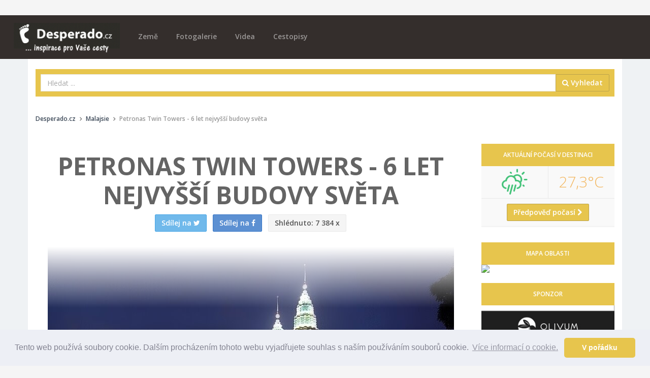

--- FILE ---
content_type: text/html; charset=utf-8
request_url: https://www.desperado.cz/clanek-1692-malajsie-petronas-twin-towers-v-kuala-lumpur.html
body_size: 17080
content:
<!DOCTYPE html>
<!--[if IE 9]>         <html class="ie9 no-focus" lang="cs"> <![endif]-->
<!--[if gt IE 9]><!--> <html class="no-focus" lang="cs"> <!--<![endif]-->
    <head>
        <meta charset="utf-8">

        <title>Výš, výš a ještě výš - aneb Kuala Lumpur a Petronas Twin Towers | Desperado.cz</title>
		
        <meta name="description" content="Petronas Twin Towers jsou slavné budovy, svého času i nejvyšší na světě. 452 metrů a světový primát až do roku 2004. A propojení dlouhým mostem ve 41. poschodí.">
        <meta name="keywords" content="Petronas Twin Towers, Malajsie">
        <meta name="author" content="Desperado.cz">
        <meta name="viewport" content="width=device-width, initial-scale=1.0, maximum-scale=1.0, user-scalable=no">
        
        		<link rel="canonical" href="https://desperado.cz/clanek-1692-malajsie-petronas-twin-towers-v-kuala-lumpur.html">
		<meta property="og:url" content="https://desperado.cz/clanek-1692-malajsie-petronas-twin-towers-v-kuala-lumpur.html" />
				<meta name="robots" content="index, follow">
				
		
        <!-- Icons -->
        <link rel="apple-touch-icon" sizes="180x180" href="/apple-touch-icon.png">
		<link rel="icon" type="image/png" sizes="32x32" href="/favicon-32x32.png">
		<link rel="icon" type="image/png" sizes="16x16" href="/favicon-16x16.png">
		<link rel="manifest" href="/manifest.json">
		<link rel="mask-icon" href="/safari-pinned-tab.svg" color="#5bbad5">
		<meta name="theme-color" content="#ffffff">      
		<!-- END Icons -->
		
		<meta property="og:title" content="Výš, výš a ještě výš - aneb Kuala Lumpur a Petronas Twin Towers | Desperado.cz" />
		<meta property="og:site_name" content="Desperado.cz" />
		<meta property="og:type" content="article" />
		<meta property="og:url" content="https://www.desperado.cz/clanek-1692-malajsie-petronas-twin-towers-v-kuala-lumpur.html" />
		<meta property="og:description" content="Petronas Twin Towers jsou slavné budovy, svého času i nejvyšší na světě. 452 metrů a světový primát až do roku 2004. A propojení dlouhým mostem ve 41. poschodí." />
		<meta property="og:image" content="https://desperado.cz/media/wpage/1692/og/fe075ce7d313e5a4d7ceb6f5122fc94a.jpg" />
				<meta property="og:image:width" content="600" />
		<meta property="og:image:height" content="315" />
				
		<meta property="og:locale" content="cs_CZ" />
		<meta property="fb:app_id" content="303292050236063" />
		
		<meta name="google-site-verification" content="Q0m97hf7G3znPuTWaNTUuU0tuEil-DQdDesvRUs2PhM" />
		<meta name="B-verify" content="468a7d31c6385fe8b88727bba64243b59353a04b" />
		
		<!-- Google Tag Manager -->
		<script>(function(w,d,s,l,i){w[l]=w[l]||[];w[l].push({'gtm.start':
		new Date().getTime(),event:'gtm.js'});var f=d.getElementsByTagName(s)[0],
		j=d.createElement(s),dl=l!='dataLayer'?'&l='+l:'';j.async=true;j.src=
		'https://www.googletagmanager.com/gtm.js?id='+i+dl;f.parentNode.insertBefore(j,f);
		})(window,document,'script','dataLayer','GTM-NB8H7JK');</script>
		<!-- End Google Tag Manager -->

        <!-- Stylesheets -->
        <!-- Web fonts -->
        <link rel="stylesheet" href="https://fonts.googleapis.com/css?family=Source+Sans+Pro:300,400,400italic,600,700%7COpen+Sans:300,400,400italic,600,700&subset=latin,latin-ext,cyrillic-ext">

        <!-- Page JS Plugins CSS -->
        <link rel="stylesheet" href="/theme/assets/js/plugins/slick/slick.min.css">
        <link rel="stylesheet" href="/theme/assets/js/plugins/slick/slick-theme.min.css">
        <link rel="stylesheet" href="/theme/assets/js/plugins/magnific-popup/magnific-popup.min.css">

        <!-- Bootstrap and OneUI CSS framework -->
        <link rel="stylesheet" href="/theme/assets/css/bootstrap.min.css">
        <link rel="stylesheet" id="css-main" href="/theme/assets/css/oneui.css">
        
        <link rel="stylesheet" id="css-site" href="/theme/assets/css/site.css">
        
        <!-- photoswope gallery -->
        <!-- Core CSS file -->
		<link rel="stylesheet" href="/theme/assets/js/plugins/photoswipe/dist/photoswipe.css"> 
		<link rel="stylesheet" href="/theme/assets/js/plugins/photoswipe/dist/default-skin/default-skin.css"> 
		
		<!-- Core JS file -->
		<script src="/theme/assets/js/plugins/photoswipe/dist/photoswipe.min.js"></script> 
		
		<!-- UI JS file -->
		<script src="/theme/assets/js/plugins/photoswipe/dist/photoswipe-ui-default.min.js"></script> 
		
		<script src="/theme/assets/js/core/jquery.min.js"></script>
		<script src="/theme/assets/js/core/bootstrap.min.js"></script>
        
        <script src="/theme/assets/js/plugins/jquery-sticky/jquery.sticky.js"></script>
        
        <script type="application/ld+json">
                </script>
        
        <script src="/theme/assets/js/plugins/unveil/jquery.unveil.js"></script>
        
		<link rel="stylesheet" href="/theme/assets/css/colorbox.css">
        <script type="text/javascript" src="https://cdn.jsdelivr.net/npm/jquery-colorbox@1.6.4/jquery.colorbox.min.js"></script>
        
        <link rel="alternate" type="application/rss+xml" title="Desperado.cz RSS Feed"   href="https://desperado.cz/rss-feed" />
        
        <link rel="stylesheet" id="css-site" href="/theme/assets/js/plugins/weather-icons/css/weather-icons.min.css">
        <link rel="stylesheet" id="css-site" href="/theme/assets/js/plugins/weather-icons/css/weather-icons-wind.min.css">
        
        		
		<link rel="manifest" href="/manifest.json" />
		
		<script >
			function initFB(){
			  // This function is called when someone finishes with the Login
			  // Button.  See the onlogin handler attached to it in the sample
			  // code below.
			
				window.fbAsyncInit = function() {
				    FB.init({
				    	appId	: '303292050236063',
						cookie	: true,  // enable cookies to allow the server to access the session
						xfbml	: true,  // parse social plugins on this page
						version	: 'v3.1' // use graph api version v3.1
				    });
				    
				    FB.AppEvents.logPageView(); 
					FB.getLoginStatus(function(response) {
						if(response.status == 'connected'){
							//ajax check user account
							$.post("/ajax/check_fb_online",{fb_id:response.authResponse.userID},function(d){
								if(d.status == true){
									location.reload(true);
								}
							},'json');
						}
					});
				};
			
				// Load the SDK asynchronously
				(function(d, s, id) {
				var js, fjs = d.getElementsByTagName(s)[0];
				if (d.getElementById(id)) return;
				js = d.createElement(s); js.id = id;
				js.src = "https://connect.facebook.net/cs_CZ/sdk.js";
				fjs.parentNode.insertBefore(js, fjs);
				}(document, 'script', 'facebook-jssdk'));
			}
			
			initFB();
		</script>
		
				
		<script type="text/javascript">
			// This is called with the results from from FB.getLoginStatus().
			function initFBlogin(hook) {
		
				FB.getLoginStatus(function(response) { 
					
					if(response.status == 'connected'){
						var uid 			= response.authResponse.userID;
						var accessToken 	= response.authResponse.accessToken;
						
						$.ajax({
							url: '/ajax/fblogin',
							data: response,
							type: 'post',
							dataType: 'json',
							success: function(res) {
			
								if(res.action == 'refresh') {
									
									//ajax set hook
									$.ajax({
										url: '/ajax/set_hook',
										data: {hook:hook},
										type: 'post',
										dataType: 'json',
										success: function(d) {
											//top.location.replace('/');
											location.reload(true);
										}
									});
									
								} else {
									
									FB.api('/me?fields=id,name,email,gender', function(response) {
										$.ajax({
											url: '/ajax/connectuser',
											data: response,
											type: 'post',
											dataType: 'json',
											success: function(res) {
						
												// do res si posielame json data pre lepšiu prácu so systémom.
												if(res.action == 'refresh') {
													// v pripade, ze staci obnovit aktualnu stranku
													//location.reload();
													//top.location.replace('/');
													location.reload(true);
												}
												if(res.action == 'false') {
													// v pripade, ze by nieco prdne {connect na db a pod}
													alert(res.message);
												}
											}
										});
									});
								}
			      			}
			      		});
					}
					else
					{
						FB.login(function(response) {
							
							if (response.authResponse) {
								// prihlásenie prebehlo úspešne
								FB.api('/me?fields=id,name,email,gender', function(response) {
			
									// po prihlaseni mam v response objekt s udaji o uzivateli
									if(hook != '')
									{
										//mam neprazdny hook - pridavam jej do objektu
										response.hook = hook;
									}
									$.ajax({
										url: '/ajax/checkuser',
										data: response,
										type: 'post',
										dataType: 'json',
										success: function(res) {
					
											// do res si posielame json data pre lepšiu prácu so systémom.
											if(res.action == 'refresh') {
												// v pripade, ze staci obnovit aktualnu stranku
												//top.location.reload();
												//top.location.replace('/');
												location.reload(true);
											}
											if(res.action == 'redirect') {
												// v pripade, ze by sme chceli uzivatela presmerovat na nejaky doplnujuci form
												top.location.replace(res.redirto);
											}
											if(res.action == 'false') {
												// v pripade, ze by nieco prdne {connect na db a pod}
												alert(res.message);
											}
										}
									});
									
								});
					
							} else {
								console.log('Uživatel zrušil přihlašování.');
							}
						}, {scope: 'email'});
					}
				});
			}
		</script>
		
		<script src="https://cdn.onesignal.com/sdks/OneSignalSDK.js" async=""></script>
		<script>
		  var OneSignal = window.OneSignal || [];
		  OneSignal.push(function() {
		    OneSignal.init({
		      appId: "d861a09f-1cf2-4d24-b70b-54818886cdd0",
		    });
		  });
		</script>
		
		<script>
			function onSignIn(googleUser) {
				//var profile = googleUser.getBasicProfile();
				var id_token = googleUser.getAuthResponse().id_token;
				$.post("/ajax/googlelogin",{id_token:id_token},function(d){
					if(d.status == true){
						location.reload(true);
					}
				},'json');
			}

		</script>
		<script src="https://apis.google.com/js/platform.js" async defer></script>
		<meta name="google-signin-client_id" content="605886311672-5tltkis02bkhmg0alvsv0hsjgcjfs731.apps.googleusercontent.com">


    </head>
    <body>
	    <!-- Google Tag Manager (noscript) -->
		<noscript><iframe src="https://www.googletagmanager.com/ns.html?id=GTM-NB8H7JK"
		height="0" width="0" style="display:none;visibility:hidden"></iframe></noscript>
		<!-- End Google Tag Manager (noscript) -->
		
	    <!-- Load Facebook SDK for JavaScript -->
		<div id="fb-root"></div>
		
		
	    
	    		
		
		
		
		
			<div id="leaderboard-container">
				</div>
		
        <div id="page-container" class="header-navbar-transparent">
			
			
			
			
				<header id="header-navbar" class="content content-mini fixed">
		
		<div class="content-boxed">
			
			<!-- Header Navigation Right -->
            <ul class="nav-header pull-right">
                <li class="hidden-md hidden-lg">
                    <button class="btn btn-link text-white pull-right" data-toggle="class-toggle" data-target=".js-nav-main-header" data-class="nav-main-header-o" type="button">
                        <i class="fa fa-navicon"></i>
                    </button>
                </li>
            </ul>
            <!-- END Header Navigation Right -->
					
			<!-- Main Header Navigation -->
            <ul class="js-nav-main-header nav-main-header pull-right push-10-t">
                <li class="text-right hidden-md hidden-lg">
                    <button class="btn btn-link text-white" data-toggle="class-toggle" data-target=".js-nav-main-header" data-class="nav-main-header-o" type="button">
                        <i class="fa fa-times"></i>
                    </button>
                </li>
                
                <li class="hidden-sm hidden-md hidden-lg">
                    <a href="/" class="" title="Úvodní stránka">Domů</a>
                </li>
                
                <li class="hidden-sm hidden-md hidden-lg">
					<a href="/zeme" class="" title="Seznam zemí na Desperado.cz">Země</a>
				</li>
				<li class="hidden-sm hidden-md hidden-lg">
					<a href="/obsah/fotogalerie/1" class="" title="Fotogalerie na Desperado.cz">Fotogalerie</a>
				</li>
				
				<li class="hidden-sm hidden-md hidden-lg">
					<a href="/obsah/videa/1" class="" title="Cestovatelská videa na Desperado.cz">Videa</a>
				</li>
				<li class="hidden-sm hidden-md hidden-lg">
					<a href="/obsah/cestopisy/1" class="" title="Cestopisy na Desperado.cz">Cestopisy</a>
				</li>

                
				<li class="hidden-sm hidden-md hidden-lg">
					<a href="https://www.invia.cz/?aid=5199286" target="_blank">Vyhledat DOVOLENOU</a>
				</li>
				
				
            </ul>
            <!-- END Main Header Navigation -->
	                
            <!-- Header Navigation Left -->
            <ul class="nav-header pull-left push-10">
                <li class="logo">
                	<a href="/" title="Desperado.cz" accesskey="1"><img src="/theme/assets/img/desperado-logo.png" alt="Desperado.cz"></a>
                </li>
                
                <li class="push-10-t hidden-xs">
					<a href="/zeme" class="" title="Seznam zemí na Desperado.cz">Země</a>
				</li>
				<li class="push-10-t hidden-xs">
					<a href="/obsah/fotogalerie/1" class="" title="Fotogalerie na Desperado.cz">Fotogalerie</a>
				</li>
				
				<li class="push-10-t hidden-xs">
					<a href="/obsah/videa/1" class="" title="Cestovatelská videa na Desperado.cz">Videa</a>
				</li>
				<li class="push-10-t hidden-xs">
					<a href="/obsah/cestopisy/1" class="" title="Cestopisy na Desperado.cz">Cestopisy</a>
				</li>
                
               	<!--               
                <li class="main-search-form hidden-xs">
                	
                </li>
                --:
            </ul>
            <!-- END Header Navigation Left -->
	                
            <div class="clearfix"></div>
            		</div>
        
    </header>			
			
			<main id="main-container" class="container ">
				
				<!-- vyhledavaci kontejner -->
				<div class="bg-desperado push-20-t" id='main-search-container'>
					<form class="form-horizontal" method="get" action="/hledej">
	                	<div class="input-group">
                            <input class="form-control" type="text" id="q" name="q" placeholder="Hledat ..." value="">
                            <span class="input-group-btn">
                                <button class="btn btn-desperado" type="submit"><i class="fa fa-search" aria-hidden="true"></i> Vyhledat</button>
                            </span>
                        </div>
                	</form>
				</div>
				<!-- vyhledavaci kontejner -->
				
				<div class="breadcrumbs-container push-20 push-20-t">
				    <div class="row items-push">
				        <div class="col-sm-12 hidden-xs">
					        
					        					        
					        					        
					        
					        <ol class="breadcrumb push-20 push-15-t" itemscope="" itemtype="http://schema.org/BreadcrumbList"><li itemprop="itemListElement" itemscope itemtype="http://schema.org/ListItem"><a href="/" title="Zpět na úvodní stranu" class="text-primary-dark" itemprop="item" itemtype="http://schema.org/Thing"><span itemprop='name'>Desperado.cz</span></a><meta itemprop="position" content="1"></li><li itemprop="itemListElement" itemscope itemtype="http://schema.org/ListItem"><a href="/zeme/158-malajsie/1" class="text-primary-dark" itemprop="item" itemtype="http://schema.org/Thing"><span itemprop='name'>Malajsie</span></a><meta itemprop="position" content="2"></li><li>Petronas Twin Towers - 6 let nejvyšší budovy světa</li></ol>				        </div>
				    </div>
				</div>
				
				<div class="row clearfix">
				
						<div class="col-xs-12 col-lg-9 push-20">
		
		<div class=" bg-white push-20">
			
			<section class="content content-full content-boxed overflow-hidden bg-white article-detail-header">
	            <div class="">
	                <h1 class="font-s48 font-w700 text-uppercase push-10 text-center animated bounceIn" data-toggle="appear" data-class="animated bounceIn">Petronas Twin Towers - 6 let nejvyšší budovy světa</h1>
	                
	                <div class="share-buttons text-center">
		                <a class="btn btn-info " title="Sdílet na Twitteru" href="https://twitter.com/intent/tweet?url=https://desperado.cz/clanek-1692-malajsie-petronas-twin-towers-v-kuala-lumpur.html&amp;text=&amp;via="><span class="hidden-xs">Sdílej na </span><i class="fa fa-twitter"></i></a>&nbsp;&nbsp;&nbsp;<a class="btn btn-primary " title="Sdílet na Facebooku" href="https://facebook.com/sharer.php?u=https://desperado.cz/clanek-1692-malajsie-petronas-twin-towers-v-kuala-lumpur.html"><span class="hidden-xs">Sdílej na </span><i class="fa fa-facebook"></i></a>&nbsp;&nbsp;&nbsp;<a class="btn btn-default "><span class="hidden-xs">Shlédnuto:</span><i class="si si-eye hidden-sm hidden-md hidden-lg"></i> 7 384 x</a>
	                </div>
	            </div>
	        </section>
			
						<div class="img-overlay img-overlay-desperado ">
				<figure class="title-image">
	            <img class="img-title-responsive" src="/media/wpage/1692/singlecolumn/fe075ce7d313e5a4d7ceb6f5122fc94a.jpg" alt="Petronas Twin Towers v Kuala Lumpur (Malajsie)">
				    <figcaption >Petronas Twin Towers v Kuala Lumpur (Malajsie)</figcaption>
				</figure>
				
	        </div>
						
									
			<div class="content content-full content-boxed">
				
				<div class="row">
					<div class="col-xs-12 col-sm-10 col-sm-offset-1">
				
						<!-- Your like button code -->
												
						<div class="article-generated-content nice-copy">
							<html><body><p>Co mají společného <strong>Empire State Building</strong> a <a title="Eiffelova věž v Paříži" href="http://www.desperado.cz/francie-pariz-eiffelova-vez/"><strong>Eiffelova věž</strong></a>? Ne nadarmo každoročně přitahují miliony turistů, obě totiž byly svého času nejvyššími budovami světa. A každá další, která je převýšila, se zapsala do obecného povědomí, dokud kdesi na jiném místě planety nevyrostl nový architektonický skvost, který se toužil dotknout nebe.</p>
<p>V roce 1998 byl v malajsijském hlavním městě dokončen futuristický komplex dvou mrakodrapů nazvaný <strong>Petronas Towers</strong>, který se na dlouhých šest let mohl pyšnit zmiňovaným titulem nejvyšší budovy vůbec – dosahují úctyhodné výšky 452 metrů. A byť jejich prvenství již převzalo několik nových staveb, zůstávají, a patrně zůstanou, symbolem <a title="Kuala Lumpur – velkoměsto v rozkvětu" href="http://www.desperado.cz/kuala-lumpur-velkomesto-v-rozkvetu/"><strong>Kuala Lumpuru</strong></a> a geniality architektonického umění, vždyť byly postaveny s cílem vytvořit z města ikonu.</p>
<p style="text-align: center;"><figure itemprop="associatedMedia" class="inset-image" itemscope="" itemtype="http://schema.org/ImageObject"><a href="https://desperado.cz/clanek-1692-malajsie-petronas-twin-towers-v-kuala-lumpur/fotogalerie/1" itemprop="contentUrl" class="orig-size-desktop-container"><img id="title_wpage_1692_12639" class="orig-size-desktop" src="https://desperado.cz/media/wpage/1692/cdeb8fb6ee45690dff9060a0c7aa11e2.jpg"></a><figcaption>Petronas Twin Towers v Kuala Lumpur (Malajsie)</figcaption></figure></p>
<p>Autorem projektu se stal argentinsko-americký architekt Cesar Pelli. Samotné stavbě předcházely dva roky precizních příprav a technických výpočtů, než se mohli do čerstvě hotového díla v roce 1997 nastěhovat zaměstnanci malajsijského ropného koncernu Petronas (odtud název celého mrakodrapu), který provozuje po celé <a title="MALAJSIE" href="https://desperado.cz/malajsie"><strong>Malajsii</strong></a> síť čerpacích stanic.</p>
<p style="text-align: center;"><figure itemprop="associatedMedia" class="inset-image" itemscope="" itemtype="http://schema.org/ImageObject"><a href="https://desperado.cz/clanek-1692-malajsie-petronas-twin-towers-v-kuala-lumpur/fotogalerie/2" itemprop="contentUrl"><img id="title_wpage_1692_12640" class="img-responsive" src="https://desperado.cz/media/wpage/1692/df3e6aea21e1107c733d895423239dbd.jpg"></a><figcaption>Petronas Twin Towers v Kuala Lumpur (Malajsie)</figcaption></figure></p>
<p>Definitivnímu dokončení dva roky nato byl přítomen i tehdejší malajsijský premiér. Impozantní <strong>Petronas Towers</strong> jsou sice především kancelářskými prostorami, ale společnost zde sídlící myslela na zájem návštěvníků a zpřístupnila budovu pro turisty. Ti tak mohou využít možnosti vystoupat až do výšky celých osmaosmdesát pater, které zhruba polovině (na úrovni 41. patra) spojuje 170 metrů dlouhý most, přístupný zdarma, ale otevíraný pouze jednou za hodinu; jeho kapacita je totiž omezena a lze si snadno představit, že o svou přítomnost na (dnes už) páté nejvyšší budově světa stojí tisíce nadšených zájemců.</p>
<p style="text-align: center;"><figure itemprop="associatedMedia" class="inset-image" itemscope="" itemtype="http://schema.org/ImageObject"><a href="https://desperado.cz/clanek-1692-malajsie-petronas-twin-towers-v-kuala-lumpur/fotogalerie/3" itemprop="contentUrl"><img id="title_wpage_1692_12641" class="img-responsive" src="https://desperado.cz/media/wpage/1692/1aac56e758faef641ca9ae170ad02760.jpg"></a><figcaption>Petronas Twin Towers v Kuala Lumpur (Malajsie)</figcaption></figure></p>
<p>Po prohlídce dech beroucích mrakodrapů mohou návštěvníci využít služeb gigantického nákupního centra Isetan, jenž je součástí celého komplexu <strong>Kuala Lumpur City Centre</strong>. Pokud se vám naskytne fantastická možnost navštívit někdy v budoucnu Malajsii, nadějnou rozvíjející se zemi, zcela jistě si nenechte ujít příležitost vystoupat do úctyhodné výšky a na okamžik shlížet na svět shora, neboť něco takového se nemusí v životě poštěstit víckrát. Vraťme se na závěr ještě ke zmiňovaným budovám, které již převýšily rekord 452 metrů patřící až do roku 2004 <strong>Petronas Tower</strong>. O celých 57 metrů výše se tyčí taiwanský věžák <strong>Thaj-Pei 101</strong>, jenž byl slavnostně otevřen právě ve zmíněném roce 2004. A před čtyřmi lety byla prolomena hranice osmi set metrů, když byla v <strong>Dubaji</strong> otevřena <a title="Burj Al Arab (Dubaj)" href="http://www.desperado.cz/burj-al-arab-dubaj/"><strong>Burdž Chalífa</strong></a>, pojmenována po prezidentovi Spojených arabských emirátů, k nimž <strong>Dubaj</strong> náleží. Je zřejmě jen otázkou času, kdy se některý z dalších mrakodrapů dotkne tisícimetrové hodnoty.</p>
<p>Věže Petronas si můžete prohlédnout i v našem krátkém videu – <a title="Petronas Twin Towers v Kuala Lumpur" href="http://www.desperado.cz/video-malajsie-kuala-lumpur-petronas-twin-towers-mrakodrap/"><strong>Petronas Twin Towers v Kuala Lumpur</strong></a>.</p></body></html>						</div>
					</div>
				</div>
				
			</div>
			
						
			<div class="text-center push-20">
				<h5 class="text-center  article-meta-data">Marek Kos | <span class="text-muted">18.6.2014</span></h5>
							</div>
			
			<div class="share-buttons text-center clearfix">
				<a class="btn btn-info btn-sm " title="Sdílet na Twitteru" href="https://twitter.com/intent/tweet?url=https://desperado.cz/clanek-1692-malajsie-petronas-twin-towers-v-kuala-lumpur.html&amp;text=&amp;via=">Sdílej na <i class="fa fa-twitter"></i></a>&nbsp;&nbsp;&nbsp;<a class="btn btn-primary btn-sm " title="Sdílet na Facebooku" href="https://facebook.com/sharer.php?u=https://desperado.cz/clanek-1692-malajsie-petronas-twin-towers-v-kuala-lumpur.html">Sdílej na <i class="fa fa-facebook"></i></a>

	        </div>
	        
	        <div class="clearfix"></div>
	        	        
	        
	        
		</div>
		
		 		
		
						
		
		
				<section id='related-articles' class="content content-full bg-white push-20">
						<h4 class="push-20">Další ze země Malajsie</h4>
						<div class="row">
								<div class="col-sm-4">
					<a href="/clanek-106-malajsie-aktualni-pocasi.html" class="block block-link-hover3 content block-full" title="Malajsie – Aktuální počasí">
						<div class="block-content remove-padding">
							<img src="/media/wpage/106/thumb/489fade09e592fabd12153715a9d75c1.jpg" alt="Malajsie – Aktuální počasí" class="img-responsive push-15" >
						</div>
						<div class="block-content text-center">
							<h5 class="push-10 push-10-t mobile-center">Malajsie – Aktuální počasí</h5>
						</div>
					</a>
				</div>
								<div class="col-sm-4">
					<a href="/clanek-102-malajsie-travel-tipy.html" class="block block-link-hover3 content block-full" title="Malajsie – Travel Tipy">
						<div class="block-content remove-padding">
							<img src="/media/wpage/102/thumb/991d04f7f7602d424f867a4f8998b1ee.jpg" alt="Malajsie – Travel Tipy" class="img-responsive push-15" >
						</div>
						<div class="block-content text-center">
							<h5 class="push-10 push-10-t mobile-center">Malajsie – Travel Tipy</h5>
						</div>
					</a>
				</div>
								<div class="col-sm-4">
					<a href="/clanek-114-malajsie-fakta-o-zemi.html" class="block block-link-hover3 content block-full" title="Malajsie – Fakta o zemi">
						<div class="block-content remove-padding">
							<img src="/media/wpage/114/thumb/822eba34caf53c13c87a9817c2470ffc.jpg" alt="Malajsie – Fakta o zemi" class="img-responsive push-15" >
						</div>
						<div class="block-content text-center">
							<h5 class="push-10 push-10-t mobile-center">Malajsie – Fakta o zemi</h5>
						</div>
					</a>
				</div>
									</div><div class="row">
									<div class="col-sm-4">
					<a href="/clanek-892-video-malajsie-kuala-lumpur-petronas-twin-towers-mrakodrap.html" class="block block-link-hover3 content block-full" title="Petronas Twin Towers v Kuala Lumpur">
						<div class="block-content remove-padding">
							<img src="/media/wpage/892/thumb/c0b6e0f7dc7e633fd60d23f38bc55b40.jpg" alt="Petronas Twin Towers v Kuala Lumpur" class="img-responsive push-15" >
						</div>
						<div class="block-content text-center">
							<h5 class="push-10 push-10-t mobile-center">Petronas Twin Towers v Kuala Lumpur</h5>
						</div>
					</a>
				</div>
								<div class="col-sm-4">
					<a href="/clanek-893-video-malajsie-kuala-lumpur.html" class="block block-link-hover3 content block-full" title="Kuala Lumpur">
						<div class="block-content remove-padding">
							<img src="/media/wpage/893/thumb/e877f16b178249800f9c13f453b8802e.jpg" alt="Kuala Lumpur" class="img-responsive push-15" >
						</div>
						<div class="block-content text-center">
							<h5 class="push-10 push-10-t mobile-center">Kuala Lumpur</h5>
						</div>
					</a>
				</div>
								<div class="col-sm-4">
					<a href="/clanek-109-malajsie-ubytovani-a-doprava.html" class="block block-link-hover3 content block-full" title="Malajsie – Ubytování a doprava">
						<div class="block-content remove-padding">
							<img src="/media/wpage/109/thumb/48a2dbc48562031afc4bff5293952eb1.jpg" alt="Malajsie – Ubytování a doprava" class="img-responsive push-15" >
						</div>
						<div class="block-content text-center">
							<h5 class="push-10 push-10-t mobile-center">Malajsie – Ubytování a doprava</h5>
						</div>
					</a>
				</div>
									</div><div class="row">
								</div>
			
			<div class="push-20 text-center">
				<a href="/zeme/158-malajsie/1" class="btn btn-desperado btn-mini">Procházet všechny články <i class="fa fa-chevron-right"></i></a>
			</div>
			
		</section>
				
		<div class="push-20">
			<script async src="//pagead2.googlesyndication.com/pagead/js/adsbygoogle.js"></script>
			<!-- Desperado - obsah - responzivní -->
			<ins class="adsbygoogle"
			     style="display:block"
			     data-ad-client="ca-pub-6279148296146560"
			     data-ad-slot="9927282521"
			     data-ad-format="auto"></ins>
			<script>
			(adsbygoogle = window.adsbygoogle || []).push({});
			</script>
		</div>
				
	</div>					
					
			<div class="col-xs-12 col-lg-3  push-20">
				
				

<div class="block block-themed">
	<div class="block-header bg-desperado">
		<h5 class="block-title font-s12 text-center">Aktuální počasí v destinaci</h5>
	</div>
	<div class="block-content">
		<div class="pull-r-l pull-t">
            <table class="block-table text-center bg-gray-lighter border-b">
                <tbody>
                    <tr>
                        <td class="border-r border-b" style="width: 50%;">
                            <div class="h1 font-w300 text-success"><i class="wi wi-day-rain"></i></div>
                        </td>
                        <td>
							<div class="h2 font-w300 text-warning">27,3&deg;C</div>
                        </td>
                    </tr>
                    <tr>
	                    <td colspan="2">
		                    <a href="/clanek-1692-malajsie-petronas-twin-towers-v-kuala-lumpur/pocasi" class="btn btn-desperado" title="Předpoveď počasí v destinaci">Předpověď počasí <i class="fa fa-chevron-right"></i></a>
	                    </td>
                    </tr>
                </tbody>
            </table>
        </div>
		
		
		
		

	</div>
</div>
				
									<div class="block block-themed remove-margin">
						<div class="block-header bg-desperado">
							<h5 class="block-title font-s12 text-center">Mapa oblasti</h5>
						</div>
					</div>
					<a href="/zeme/158-malajsie/1" class="">
						<img src="https://maps.google.com/maps/api/staticmap?key=AIzaSyA9b1MZ9L4phKHd4VHsdvXuemmN4pKBB70&amp;center=3.157830000000,101.711795000000&amp;zoom=9&amp;markers=3.157830000000,101.711795000000&amp;size=300x300&amp;sensor=true" class="img-responsive push-20">
					</a>
									
								
					<div class="push-20-t push-20" id="sponsoring">
						<div class="block block-themed">
							<div class="block-header bg-desperado">
								<h5 class="block-title font-s12 text-center">Sponzor</h5>
							</div>
							<div class="" id="sponsoring-content">
								
							</div>
						</div>
					</div>
				
													
				
									<div class="block block-themed remove-margin-b ">
						<div class="block-header bg-desperado">
							<h5 class="block-title font-s12 text-center">Nejnovější článek</h5>
						</div>
					</div>
					
					<a class="block block-link-hover3 block-full" title="Co se šeptá na Hukvaldech: Pověsti ze slavného hradu" href="/clanek-4362-co-se-septa-na-hukvaldech-povesti-slavneho-hradu.html">
						<h5 class="push-10 hidden-xs block-header">Co se šeptá na Hukvaldech: Pověsti ze slavného hradu</h5>
						<img src="/media/wpage/4362/thumb/739e867daa66cfc75e0be542054b7939.jpg" class="img-responsive push-10">
					</a>
					
												
					<div class="block block-themed margin-5">
						<div class="block-header bg-desperado">
							<h5 class="block-title font-s12 text-center">Kam dále?</h5>
						</div>
					</div>
					<div class="row">
						
											<div class="col-xs-6 col-sm-6 col-md-6 col-lg-12">
						<a class="block block-link-hover3 block-full" title="Turecko - Doprava do země" href="/clanek-1659-turecko-doprava-do-zeme.html">
							<h5 class="push-10 hidden-xs block-header">Turecko - Doprava do země</h5>
							<img src="/media/wpage/1659/thumb/e6fd3b4e9d6f319114bfc3dc1a55bacd.jpg" class="img-responsive push-10">
							<!--<div class="block-content">
								<span class="label label-warning">Turecko</span>
								<h5 class="push-10-t hidden-sm hidden-md hidden-lg">Turecko - Doprava do země</h5>
								<p class="hidden-xs  push-10-t">Praktické informace o dopravě do Turecka letecky i po zemi nejen z Čech ale i okolních zemí....</p>
							</div>
							-->
						</a>
						</div>
												<div class="col-xs-6 col-sm-6 col-md-6 col-lg-12">
						<a class="block block-link-hover3 block-full" title="Fotogalerie z muzea nákladních vozidel Tatra" href="/clanek-4213-fotogalerie-z-muzea-nakladnich-vozidel-tatra.html">
							<h5 class="push-10 hidden-xs block-header">Fotogalerie z muzea nákladních vozidel Tatra</h5>
							<img src="/media/wpage/4213/thumb/c189df622c7786617b1f6ca8cff413bb.jpg" class="img-responsive push-10">
							<!--<div class="block-content">
								<span class="label label-warning">Česká republika</span>
								<h5 class="push-10-t hidden-sm hidden-md hidden-lg">Fotogalerie z muzea nákladních vozidel Tatra</h5>
								<p class="hidden-xs  push-10-t">Česká republika je známá svou bohatou historií a kulturou, ale také má co nabídnout fanouškům...</p>
							</div>
							-->
						</a>
						</div>
												</div><div class="row">
												<div class="col-xs-6 col-sm-6 col-md-6 col-lg-12">
						<a class="block block-link-hover3 block-full" title="Kudy kam – Muang Sing" href="/clanek-229-kudy-kam-muang-sing.html">
							<h5 class="push-10 hidden-xs block-header">Kudy kam – Muang Sing</h5>
							<img src="/media/wpage/229/thumb/8f90408d2b625f80016740521d8f3b1f.jpg" class="img-responsive push-10">
							<!--<div class="block-content">
								<span class="label label-warning">Laos</span>
								<h5 class="push-10-t hidden-sm hidden-md hidden-lg">Kudy kam – Muang Sing</h5>
								<p class="hidden-xs  push-10-t">Malé městečko nedaleko čínských hranic je skvělým místem pro výlety po nádherném okolí....</p>
							</div>
							-->
						</a>
						</div>
												<div class="col-xs-6 col-sm-6 col-md-6 col-lg-12">
						<a class="block block-link-hover3 block-full" title="Lednický zámecký park přináší zábavnou procházku napříč staletími" href="/clanek-2554-lednicky-zamecky-park-prinasi-zabavnou-prochazku-napric-staletimi.html">
							<h5 class="push-10 hidden-xs block-header">Lednický zámecký park přináší zábavnou procházku napříč staletími</h5>
							<img src="/media/wpage/2554/thumb/87cedc3d04d910a787ff4b2a4267b3c0.jpg" class="img-responsive push-10">
							<!--<div class="block-content">
								<span class="label label-warning">Česká republika</span>
								<h5 class="push-10-t hidden-sm hidden-md hidden-lg">Lednický zámecký park přináší zábavnou procházku napříč staletími</h5>
								<p class="hidden-xs  push-10-t">Zámek, který je skutečným unikátem a slyšel o něm snad úplně každý. Jako by vypadl z pohádky,...</p>
							</div>
							-->
						</a>
						</div>
												</div><div class="row">
												<div class="col-xs-6 col-sm-6 col-md-6 col-lg-12">
						<a class="block block-link-hover3 block-full" title="Video Galerie Badr Abd El Moghny v oáze Farafra v Egyptě" href="/clanek-887-video-egypt-farafra-badr-moghny-galerie.html">
							<h5 class="push-10 hidden-xs block-header">Video Galerie Badr Abd El Moghny v oáze Farafra v Egyptě</h5>
							<img src="/media/wpage/887/thumb/e8087a717a62e7e7ed0a309a76e117a2.jpg" class="img-responsive push-10">
							<!--<div class="block-content">
								<span class="label label-warning">Egypt</span>
								<h5 class="push-10-t hidden-sm hidden-md hidden-lg">Video Galerie Badr Abd El Moghny v oáze Farafra v Egyptě</h5>
								<p class="hidden-xs  push-10-t">Nejzajímavějším místem v egyptské oáze Farafra je galerie, kterou vybudoval místní umělec Badr...</p>
							</div>
							-->
						</a>
						</div>
												<div class="col-xs-6 col-sm-6 col-md-6 col-lg-12">
						<a class="block block-link-hover3 block-full" title="Antverpy jsou belgický skvost plný překvapení" href="/clanek-4203-antverpy-jsou-belgicky-skvost-plny-prekvapeni.html">
							<h5 class="push-10 hidden-xs block-header">Antverpy jsou belgický skvost plný překvapení</h5>
							<img src="/media/wpage/4203/thumb/5b90b78c03eed8163019dfcfb55e41ea.jpg" class="img-responsive push-10">
							<!--<div class="block-content">
								<span class="label label-warning">Belgie</span>
								<h5 class="push-10-t hidden-sm hidden-md hidden-lg">Antverpy jsou belgický skvost plný překvapení</h5>
								<p class="hidden-xs  push-10-t">Antverpy jsou druhým největším městem Belgie a jedním z nejvýznamnějších přístavů Evropy. Město...</p>
							</div>
							-->
						</a>
						</div>
												</div><div class="row">
											</div>
					
					<div class="scroller a-wrapper">					
						<div class="push-20">
														
							<!-- BANNER -->
							<span class="text-muted font-s12 text-center">Reklama</span>
							
							<script async src="//pagead2.googlesyndication.com/pagead/js/adsbygoogle.js"></script>
							<!-- Desperado - pravy sloupec - responzivni -->
							<ins class="adsbygoogle"
							     style="display:block"
							     data-ad-client="ca-pub-6279148296146560"
							     data-ad-slot="6533433628"
							     data-ad-format="auto"></ins>
							<script>
							(adsbygoogle = window.adsbygoogle || []).push({});
							</script>
						</div>						
					</div>
					
					
							</div>
			
								
				</div>
				
				<div id="scroll-end" class="clearfix"></div>
				
			</main>
			
			
						
			<section id='related-countrypic' class="container bg-white push-20">
				
				<h5 class="push-10 content">Cestovatelský obsah na <a href="https://supermista.cz" target="_blank">Supermísta.cz</a></h5>
				
				<div  class="content">
				
				<div class="row">
									<div class="col-xs-6 col-sm-3 push-20">
						<a class="block block-link-hover3 block-full remove-margin" href="https://supermista.cz/clanek-1309-cajove-plantaze-v-cameron-highlands" title="Čajové plantáže v Cameron Highlands" target="_blank">
							<img class="img-responsive" src="https://cdn.supermista.cz/w_1/81/c4/thumb/81c4d85a90cf30ebda1bd994c01c1087.jpg" alt="Čajové plantáže v Cameron Highlands">
							<div class="block-content">
								<h6 class="h6 push-10 text-center font-w600">Čajové plantáže v Cameron Highlands</h6>
							</div>
						</a>
					</div>
									</div>
				</div>
			</section>
			
						
						
				
			<footer id="page-footer" class="bg-black">
		
		
	
    <div class="content content-boxed">
        <!-- Footer Navigation -->
        <div class="row push-20">
            
            <div class="col-xs-12 text-center">
	            <ul class="nav-footer nav-header">
                    					<li>
						<a class="font-w600" href="https://www.top-pojisteni.cz/cestovni-pojisteni" target="_blank">CESTOVNÍ POJIŠTĚNÍ</a>
					</li>
		            <li>
                        <a class="font-w600" href="/kontakty">KONTAKTY</a>
                    </li>
                    <li>
                        <a class="font-w600" href="/pro-firmy">REKLAMA</a>
                    </li>
                    <li >
                    	<a class="font-w600" href="https://desperado.cz/rss-feed">RSS</a>
                    </li>
                </ul>
            </div>
        </div>
        
        <div class="row push-20">
            
            <div class="col-xs-12 text-center">
	            <ul class="nav-footer nav-header">
		            
		            <li>
		            	<a class="font-w300" href="https://www.atlasmest.cz/" target="_blank">atlasmest.cz</a>
		            </li>
		            <li>
                        <a class="font-w300" href="https://atlaspamatek.info/" target="_blank">atlaspamatek.info</a>
                    </li>		            
		            <li>
                        <a class="font-w300" href="https://atlaszemi.info/" target="_blank">atlaszemi.info</a>
                    </li>

                </ul>
            </div>
        </div>
        
        <div class="row push-20">
			<div class="col-xs-12">
				<p class="text-center"><small>&copy; 2005 - 2026 Desperado.cz. Všechna práva vyhrazena.<br />Data o počasí jsou přebírána z <a href="https://openweathermap.org/" title="weather data">OpenWeather</a>.
                <br />Kontakt: <a href="mailto:mail@desperado.cz" target="_blank" class="text-white">mail@desperado.cz</a></small>
			</div>
        </div>
    </div>
</footer>			
			<div class="modal fade" id="modal-fadein" tabindex="-1" role="dialog" aria-hidden="true" style="display: none;">
	            <div class="modal-dialog">
	                <div class="modal-content">
	                    <div class="block block-themed block-transparent remove-margin-b block-full">
	                        <div class="block-header bg-primary-dark">
		                        
	                            <ul class="block-options">
	                                <li>
	                                    <button data-dismiss="modal" type="button" class="btn btn-default"><i class="si si-close"></i></button>
	                                </li>
	                            </ul>
	                            <h3 class="block-title"><i class="si si-user-follow"></i> Přihlášení</h3>
	                        </div>
	                        <div class="block-content">
		                        
		                        <p class="text-center">Pro přidávání komentářů je nutné se přihlásit.<br />Pokračujte prosím s použitím vašeho <strong>Facebook účtu</strong>:</p>
		                        <div class="row push-20">
			                        <div class="col-xs-12 col-sm-6 col-sm-offset-3">
										<a href="javascript:initFBlogin();" class="btn btn-block btn-primary"><i class="fa fa-facebook pull-left"></i> Pokračovat pomocí facebooku</a>
			                        </div>
			                        <!--
									<div class="col-xs-12"><p class="text-center push-10-t">nebo</p></div>
			                        <div class="col-xs-12 col-sm-6 col-sm-offset-3">
				                        <div class="g-signin2 btn-block" data-onsuccess="onSignIn"></div>
			                        </div>
			                        -->
		                        </div>
		                        
			                	<p class="text-center">Nebo pomocí vašeho <strong>Google účtu</strong>:</p>
			                	<div class="g-signin2 text-center" data-onsuccess="onSignIn"></div>

	                        </div>
	                    </div>
	                </div>
	            </div>
	        </div>
			
		</div>

		<script src="/theme/assets/js/app.js"></script>
		
		<!-- Page JS Code -->
		<script src="/theme/assets/js/plugins/jquery-raty/jquery.raty.min.js"></script>
        <script src="/theme/assets/js/pages/base_comp_rating.js"></script>
        
        <script>
	$(window).load(function() {	
		$(".article-generated-content img").each(function(){
			var $this = $(this);
			if ($this.width() > $this.height()) {
				$this.addClass('landscape');
			} else {
				$this.addClass('portrait');
			}
		});
	});
	
	//sponzor webu
	$.post("/ostatni-doporuceni",function(d){
		if(d.status==true){
			$("#sponsoring-content").html(d.html);
		}
	},'json');
	
</script>        
        <link rel="stylesheet" type="text/css" href="//cdnjs.cloudflare.com/ajax/libs/cookieconsent2/3.0.3/cookieconsent.min.css" />
		<script src="//cdnjs.cloudflare.com/ajax/libs/cookieconsent2/3.0.3/cookieconsent.min.js"></script>
		<script>
			window.addEventListener("load", function(){
			window.cookieconsent.initialise({
			  "palette": {
			    "popup": {
			      "background": "#edeff5",
			      "text": "#838391"
			    },
			    "button": {
			      "background": "#e7c54d",
			      "text": "#ffffff"
			    }
			  },
			  "theme": "classic",
			  "content": {
			    "message": "Tento web používá soubory cookie. Dalším procházením tohoto webu vyjadřujete souhlas s naším používáním souborů cookie.",
			    "dismiss": "V pořádku",
			    "link": "Více informací o cookie.",
			    "href": "https://www.google.com/policies/technologies/cookies/"
			  }
			})});
		</script>
		
		<script src="https://cdn.jsdelivr.net/algoliasearch/3/algoliasearch.min.js"></script>
		<script src="https://cdn.jsdelivr.net/autocomplete.js/0/autocomplete.jquery.min.js"></script>		
		
		<!-- ======================== -->
		<!-- AUTOCOMPLETE: javascript snippet -->
		<!-- ======================== -->
		<script>
		  // Helper
		  Number.prototype.number_with_delimiter = function(delimiter) {
		    var number = this + '', delimiter = delimiter || ',';
		    var split = number.split('.');
		    split[0] = split[0].replace(/(\d)(?=(\d\d\d)+(?!\d))/g, '$1' + delimiter);
		    return split.join('.');
		  };
		  
		  // strip HTML tags + keep <em>, <p>, <b>, <i>, <u>, <strong>
		  function stripTags(v) {
		    return $('<textarea />').text(v).html()
		      .replace(/&lt;(\/)?(em|p|b|i|u|strong)&gt;/g, '<$1$2>');
		  }
		  
		  var entityMap = {
		    '&': '&amp;',
		    '<': '&lt;',
		    '>': '&gt;',
		    '"': '&quot;',
		    "'": '&#39;',
		    '/': '&#x2F;',
		    '`': '&#x60;',
		    '=': '&#x3D;'
		  };
		  
		  function escapeHTML (string) {
		    return String(string).replace(/[&<>"'`=\/]/g, function fromEntityMap (s) {
		      return entityMap[s];
		    });
		  }
		  
		  //helper attribute multiple (ie: categories)
		  function objToString(obj) {
		    var str = '';
		    for (var p in obj) {
		      if (obj.hasOwnProperty(p)) {
		        str += str === '' ? '' : ' - ';
		        str += obj[p];
		      }
		    }
		    return str;
		  }
		  
		  // return attribute or highlighted attribute
		  function getAttributeValue(attr_string, hit){
		    var v = getStringAttributeFromObject(attr_string, hit._highlightResult);
		    return v ? v : getStringAttributeFromObject(attr_string, hit);
		  }
		  
		  // handle attribute from tree
		  function getStringAttributeFromObject(attr_string, hit) {
		    var attr_array = attr_string.split(".");
		    var attr = hit;
		    $.each(attr_array, function(i) {
		      attr = attr && attr[attr_array[i]];
		    });
		    if (!attr) {
		      return false;
		    }
		    if (attr.value) {
		      // we're on a highlighted form
		      return attr.value;
		    }
		    if (Object.prototype.toString.call(attr) === '[object Array]') {
		      var str = [];
		      $.each(attr, function(i, e) {
		        if (e && typeof e === 'string') {
		          str.push(e);
		        } else if (e && e.value) {
		          str.push(e.value);
		        } else if (e) {
		          str.push(objToString(e));
		        }
		      });
		      return str.join(', ');
		    }
		    if (typeof attr === 'object') {
		      attr = objToString(attr);
		    }
		    return '' + attr;
		  }
		  
		  // attribute to skip every time
		  var skip = [
		    'objectID',
		    '_highlightResult'
		  ];
		  
		  // attribute to skip at the end since it can be multi-attribute
		  var attributeToSkip = [];
		  if ('name' !== ''){
		    attributeToSkip.push('name');
		  }
		  if ('' !== ''){
		    attributeToSkip.push('');
		  };
		  if ('' !== ''){
		    attributeToSkip.push('');
		  };
		  
		  // retrieve all keys and remove skipped ones
		  function retrieveAllAttributes(hit){
		    var i = 0;
		    var allkeys = [];
		    iterate(hit, '' , allkeys);
		    for (var attr in attributeToSkip){
		      var s = allkeys.indexOf(attributeToSkip[attr]);
		      if(s != -1) {
		        allkeys.splice(s, 1);
		      }
		    }
		    return allkeys;
		  }
		  
		  // recursively find keys in object
		  function iterate(obj, stack , allkeys) {
		    var dot = stack === '' ? '' : '.';
		    for (var property in obj) {
		      if ( obj.hasOwnProperty(property) && skip.indexOf(property) === -1 ) {
		        if (typeof obj[property] === "object") {
		          if (Object.prototype.toString.call(obj[property]) === '[object Array]') {
		            allkeys.push(stack + dot + property);
		          } else {
		            iterate(obj[property], stack + dot + property, allkeys);
		          }
		        } else {
		          allkeys.push(stack + dot + property);
		        }
		      }
		    }
		  }
		  
		  function urlMatch(url) {
		    var urlRegex = new RegExp(
		      "^" +
		        // protocol identifier
		        "(?:(?:https?|ftp)://)" +
		        // user:pass authentication
		        "(?:\\S+(?::\\S*)?@)?" +
		        "(?:" +
		          // IP address exclusion
		          // private & local networks
		          "(?!(?:10|127)(?:\\.\\d{1,3}){3})" +
		          "(?!(?:169\\.254|192\\.168)(?:\\.\\d{1,3}){2})" +
		          "(?!172\\.(?:1[6-9]|2\\d|3[0-1])(?:\\.\\d{1,3}){2})" +
		          // IP address dotted notation octets
		          // excludes loopback network 0.0.0.0
		          // excludes reserved space >= 224.0.0.0
		          // excludes network & broacast addresses
		          // (first & last IP address of each class)
		          "(?:[1-9]\\d?|1\\d\\d|2[01]\\d|22[0-3])" +
		          "(?:\\.(?:1?\\d{1,2}|2[0-4]\\d|25[0-5])){2}" +
		          "(?:\\.(?:[1-9]\\d?|1\\d\\d|2[0-4]\\d|25[0-4]))" +
		        "|" +
		          // host name
		          "(?:(?:[a-z\\u00a1-\\uffff0-9]-*)*[a-z\\u00a1-\\uffff0-9]+)" +
		          // domain name
		          "(?:\\.(?:[a-z\\u00a1-\\uffff0-9]-*)*[a-z\\u00a1-\\uffff0-9]+)*" +
		          // TLD identifier
		          "(?:\\.(?:[a-z\\u00a1-\\uffff]{2,}))" +
		          // TLD may end with dot
		          "\\.?" +
		        ")" +
		        // port number
		        "(?::\\d{2,5})?" +
		        // resource path
		        "(?:[/?#]\\S*)?" +
		      "$", "i"
		    );
		  
		    return !!String(url).match(urlRegex);
		  }
		  
		  $(function() {
		    var algolia = algoliasearch("Z3OTZFOUPK", "266961ed79f5ca1cf151eb7ef7f8edb3");
		    var index = algolia.initIndex('Articles');
		    $("#q").autocomplete(null, {
		      source: index.ttAdapter({ hitsPerPage: 5 }),
		      displayKey: 'nazev',
		      templates: {
		        suggestion: function(hit) {

		          // render the hit
		          var res = '<div class="hit">';
		          /// hit image ?
		          if ('' !== '') {
		            var v = getStringAttributeFromObject('',hit);
		            res += '<img class="image-attribute" src="' + escapeHTML(v) + '"/>';
		          }
		  
		          // hit title (primary attribute)
		          if ('nazev' !== '') {
		            var v = getAttributeValue('nazev',hit);
		            res += '<span class="primary-attribute">';
		            if ('url' !== '') {
		              var url = getStringAttributeFromObject('url', hit)+'?utm_source=algoliasearch&utm_medium=searchinput';
		              res += '<a href="' + ((urlMatch(url))? escapeHTML(url) : '') + '">';
		              res += stripTags(v);
		              res += '</a>';
		            } else {
		              res += stripTags(v);
		            }
		            res += '</span>';
		          }
		          // hit subtitle (secondary attribute)
		          if ('' !== '') {
		            var v = getAttributeValue('',hit);
		            if (v && v.trim() !== '') {
		              res += '<span class="secondary-attribute">';
		              res += stripTags(v);
		              res += '</span>';
		            }
		          }
		          // hit description (tertiary attribute)
		          if ('' !== '') {
		            var v = getAttributeValue('',hit);
		            if (v && v.trim() !== '') {
		              res += '<span class="tertiary-attribute">';
		              res += stripTags(v);
		              res += '</span>';
		            }
		          }
		          // display all other attributes?
		          if (false) {
		            var allkeys = retrieveAllAttributes(hit);
		            if (allkeys.length > 0){
		              res += '<dl class="dl-horizontal others-attribute">';
		              for (var attr in allkeys) {
		                var v = getAttributeValue(allkeys[attr],hit);
		                if (v && v.trim() !== '') {
		                  res += "<dt>" + stripTags(allkeys[attr]) + ": </dt><dd>" + stripTags(v) + "</dd>";
		                }
		              }
		              res += '</dl>';
		            }
		          }
		          res += "<span class='clearfix'></span>"
		          return res;
		        }
		      }
		    }).on('autocomplete:selected', function(event, suggestion, dataset) {
		      if (stripTags('url') !== '') {
		        var url = getStringAttributeFromObject('url', suggestion)+'?utm_source=algoliasearch&utm_medium=searchinput';
		  
		        if (urlMatch(url)) {
		          location.href = url;
		        }
		      }
		    });
		    
		    $("#qq").autocomplete(null, {
		      source: index.ttAdapter({ hitsPerPage: 5 }),
		      displayKey: 'nazev',
		      templates: {
		        suggestion: function(hit) {
		          // render the hit
		          var res = '<div class="hit">';
		          /// hit image ?
		          if ('' !== '') {
		            var v = getStringAttributeFromObject('',hit);
		            res += '<img class="image-attribute" src="' + escapeHTML(v) + '"/>';
		          }
		  
		          // hit title (primary attribute)
		          if ('nazev' !== '') {
		            var v = getAttributeValue('nazev',hit);
		            res += '<span class="primary-attribute">';
		            if ('url' !== '') {
		              var url = getStringAttributeFromObject('url', hit)+'?utm_source=algoliasearch&utm_medium=searchinput';
		              res += '<a href="' + ((urlMatch(url))? escapeHTML(url) : '') + '">';
		              res += stripTags(v);
		              res += '</a>';
		            } else {
		              res += stripTags(v);
		            }
		            res += '</span>';
		          }
		          // hit subtitle (secondary attribute)
		          if ('' !== '') {
		            var v = getAttributeValue('',hit);
		            if (v && v.trim() !== '') {
		              res += '<span class="secondary-attribute">';
		              res += stripTags(v);
		              res += '</span>';
		            }
		          }
		          // hit description (tertiary attribute)
		          if ('' !== '') {
		            var v = getAttributeValue('',hit);
		            if (v && v.trim() !== '') {
		              res += '<span class="tertiary-attribute">';
		              res += stripTags(v);
		              res += '</span>';
		            }
		          }
		          // display all other attributes?
		          if (false) {
		            var allkeys = retrieveAllAttributes(hit);
		            if (allkeys.length > 0){
		              res += '<dl class="dl-horizontal others-attribute">';
		              for (var attr in allkeys) {
		                var v = getAttributeValue(allkeys[attr],hit);
		                if (v && v.trim() !== '') {
		                  res += "<dt>" + stripTags(allkeys[attr]) + ": </dt><dd>" + stripTags(v) + "</dd>";
		                }
		              }
		              res += '</dl>';
		            }
		          }
		          res += "<span class='clearfix'></span>"
		          return res;
		        }
		      }
		    }).on('autocomplete:selected', function(event, suggestion, dataset) {
		      if (stripTags('url') !== '') {
		        var url = getStringAttributeFromObject('url', suggestion)+'?utm_source=algoliasearch&utm_medium=searchinput';
		        		        
		        if (urlMatch(url)) {
		          location.href = url;
		        }
		      }
		    });
		    
		  });
		</script>
		<script >
			$(document).ready(function() {
			  $("img").unveil();
			});
		</script>
		
		<script id="dsq-count-scr" src="//desperadocz.disqus.com/count.js" async></script>
		
		<script >
			$("#countries-filter").on("change",function(){
				var country_id	= $(this).val();
				$.post("/ajax/set-country-filter",{country_id:country_id},function(d){
					if(d.status == true){
						window.location.href = d.url;
					}
				},'json');
			});
			
			
			$(window).load(function(){
			    $(".a-wrapper").sticky({ topSpacing:100, bottomSpacing: $(document).height()-($("#scroll-end").position().top-100) });
			});
			
		</script>
		
		<script>
	
			function load_likes(like_item){

				var like_id		= like_item.attr("data-like-id");
				var like_type	= like_item.attr("data-like-type");
				
				$.post("/likes/get",{like_id:like_id,like_type:like_type},function(d){
					if(d.status == true){
						if(d.count > 0){
							$("#like-container-"+like_type+"-"+like_id+" i").removeClass('fa-thumbs-o-up').addClass(d.i_class).addClass('text-primary');
							$("#like-count-"+like_type+"-"+like_id).text(d.count);
						}
					}
				},'json');
				
				like_item.on("click",function(){
					$.post("/likes/add",{like_id:like_id,like_type:like_type},function(d){
						if(d.status == true){
							if(d.count > 0){
								$("#like-container-"+like_type+"-"+like_id+" i").removeClass('fa-thumbs-o-up').addClass(d.i_class).addClass('text-primary');
								$("#like-count-"+like_type+"-"+like_id).text(d.count);
							} else {
								$("#like-container-"+like_type+"-"+like_id+" i").removeClass('fa-thumbs-up').addClass('fa-thumbs-o-up').removeClass('text-primary');
								$("#like-count-"+like_type+"-"+like_id).text("");
							}		
						} else if (d.status == 'not_logged_in') {
							$("#like-count-"+like_type+"-"+like_id).text("Musíte být přihlášen");
						}
					},'json');							
				});
			}
			
			$(".like-link").each(function(){
				load_likes($(this));
			});
			
		</script>
		
	</body>
</html>

--- FILE ---
content_type: text/html; charset=utf-8
request_url: https://www.desperado.cz/ostatni-doporuceni
body_size: 186
content:
{"status":true,"html":"<a href=\"https:\/\/www.olivum.cz\/\" target=\"_blank\"><img src=\"https:\/\/desperado.cz\/media\/ad\/4\/cd7715a7c4bee1cb5a824dd962bb62c6.jpg\" class=\"img-responsive\"><\/a>"}

--- FILE ---
content_type: text/html; charset=utf-8
request_url: https://www.google.com/recaptcha/api2/aframe
body_size: 267
content:
<!DOCTYPE HTML><html><head><meta http-equiv="content-type" content="text/html; charset=UTF-8"></head><body><script nonce="3JH9JN2Kw3ycavN_u1bx7A">/** Anti-fraud and anti-abuse applications only. See google.com/recaptcha */ try{var clients={'sodar':'https://pagead2.googlesyndication.com/pagead/sodar?'};window.addEventListener("message",function(a){try{if(a.source===window.parent){var b=JSON.parse(a.data);var c=clients[b['id']];if(c){var d=document.createElement('img');d.src=c+b['params']+'&rc='+(localStorage.getItem("rc::a")?sessionStorage.getItem("rc::b"):"");window.document.body.appendChild(d);sessionStorage.setItem("rc::e",parseInt(sessionStorage.getItem("rc::e")||0)+1);localStorage.setItem("rc::h",'1769820323978');}}}catch(b){}});window.parent.postMessage("_grecaptcha_ready", "*");}catch(b){}</script></body></html>